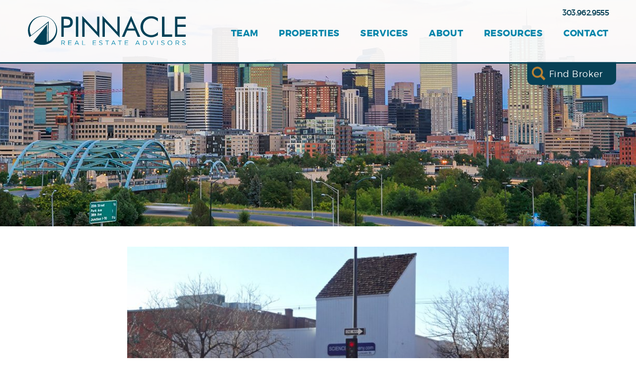

--- FILE ---
content_type: text/html; charset=UTF-8
request_url: https://pinnaclerea.com/deals/platform-t-bring-tea-bar-baker-west-washington-park/
body_size: 55557
content:
<!DOCTYPE html>
<html class="hero-type--image" lang="en-US" xmlns:og="http://opengraphprotocol.org/schema/" xmlns:fb="http://www.facebook.com/2008/fbml">

<head>
  <meta charset="UTF-8" />
  <title>Pinnacle Real Estate |   Platform T to Bring Tea Bar to Baker and West Washington Park</title>

  <meta name="viewport" content="width=device-width, initial-scale=1.0" />
  <link rel="profile" href="http://gmpg.org/xfn/11" />
  <link rel="pingback" href="https://pinnaclerea.com/xmlrpc.php" />

  <!--[if lt IE 9]>
        <script src="//html5shim.googlecode.com/svn/trunk/html5.js"></script>
    <![endif]-->

  <meta name='robots' content='max-image-preview:large' />
<link rel='dns-prefetch' href='//ajax.googleapis.com' />
<link rel="alternate" type="application/rss+xml" title="Pinnacle Real Estate &raquo; Feed" href="https://pinnaclerea.com/feed/" />
<link rel="alternate" type="application/rss+xml" title="Pinnacle Real Estate &raquo; Comments Feed" href="https://pinnaclerea.com/comments/feed/" />
<meta property="og:title" content="Platform T to Bring Tea Bar to Baker and West Washington Park"/>
<meta property="og:description" content="Jamie Mitchell of the Mitchell Retail group represented the landlord to reposition this free standing building located at 95 Lincoln in Denver. The building was occupied over 20 years by Sciencecompan..."/>
<meta property="og:type" content="article"/>
<meta property="og:url" content="https://pinnaclerea.com/deals/platform-t-bring-tea-bar-baker-west-washington-park/"/>
<meta property="og:site_name" content="Pinnacle Real Estate"/>
<meta property="og:image" content="https://pinnaclerea.com/wp-content/uploads/2016/05/95-Lincoln-New-Photo-540x447.jpg"/>
<meta property="og:image:width" content="640" />
<meta property="og:image:height" content="442" />		<!-- This site uses the Google Analytics by MonsterInsights plugin v9.11.1 - Using Analytics tracking - https://www.monsterinsights.com/ -->
							<script src="//www.googletagmanager.com/gtag/js?id=G-3C6RKWBHV1"  data-cfasync="false" data-wpfc-render="false" type="text/javascript" async></script>
			<script data-cfasync="false" data-wpfc-render="false" type="text/javascript">
				var mi_version = '9.11.1';
				var mi_track_user = true;
				var mi_no_track_reason = '';
								var MonsterInsightsDefaultLocations = {"page_location":"https:\/\/pinnaclerea.com\/deals\/platform-t-bring-tea-bar-baker-west-washington-park\/"};
								if ( typeof MonsterInsightsPrivacyGuardFilter === 'function' ) {
					var MonsterInsightsLocations = (typeof MonsterInsightsExcludeQuery === 'object') ? MonsterInsightsPrivacyGuardFilter( MonsterInsightsExcludeQuery ) : MonsterInsightsPrivacyGuardFilter( MonsterInsightsDefaultLocations );
				} else {
					var MonsterInsightsLocations = (typeof MonsterInsightsExcludeQuery === 'object') ? MonsterInsightsExcludeQuery : MonsterInsightsDefaultLocations;
				}

								var disableStrs = [
										'ga-disable-G-3C6RKWBHV1',
									];

				/* Function to detect opted out users */
				function __gtagTrackerIsOptedOut() {
					for (var index = 0; index < disableStrs.length; index++) {
						if (document.cookie.indexOf(disableStrs[index] + '=true') > -1) {
							return true;
						}
					}

					return false;
				}

				/* Disable tracking if the opt-out cookie exists. */
				if (__gtagTrackerIsOptedOut()) {
					for (var index = 0; index < disableStrs.length; index++) {
						window[disableStrs[index]] = true;
					}
				}

				/* Opt-out function */
				function __gtagTrackerOptout() {
					for (var index = 0; index < disableStrs.length; index++) {
						document.cookie = disableStrs[index] + '=true; expires=Thu, 31 Dec 2099 23:59:59 UTC; path=/';
						window[disableStrs[index]] = true;
					}
				}

				if ('undefined' === typeof gaOptout) {
					function gaOptout() {
						__gtagTrackerOptout();
					}
				}
								window.dataLayer = window.dataLayer || [];

				window.MonsterInsightsDualTracker = {
					helpers: {},
					trackers: {},
				};
				if (mi_track_user) {
					function __gtagDataLayer() {
						dataLayer.push(arguments);
					}

					function __gtagTracker(type, name, parameters) {
						if (!parameters) {
							parameters = {};
						}

						if (parameters.send_to) {
							__gtagDataLayer.apply(null, arguments);
							return;
						}

						if (type === 'event') {
														parameters.send_to = monsterinsights_frontend.v4_id;
							var hookName = name;
							if (typeof parameters['event_category'] !== 'undefined') {
								hookName = parameters['event_category'] + ':' + name;
							}

							if (typeof MonsterInsightsDualTracker.trackers[hookName] !== 'undefined') {
								MonsterInsightsDualTracker.trackers[hookName](parameters);
							} else {
								__gtagDataLayer('event', name, parameters);
							}
							
						} else {
							__gtagDataLayer.apply(null, arguments);
						}
					}

					__gtagTracker('js', new Date());
					__gtagTracker('set', {
						'developer_id.dZGIzZG': true,
											});
					if ( MonsterInsightsLocations.page_location ) {
						__gtagTracker('set', MonsterInsightsLocations);
					}
										__gtagTracker('config', 'G-3C6RKWBHV1', {"forceSSL":"true","link_attribution":"true"} );
										window.gtag = __gtagTracker;										(function () {
						/* https://developers.google.com/analytics/devguides/collection/analyticsjs/ */
						/* ga and __gaTracker compatibility shim. */
						var noopfn = function () {
							return null;
						};
						var newtracker = function () {
							return new Tracker();
						};
						var Tracker = function () {
							return null;
						};
						var p = Tracker.prototype;
						p.get = noopfn;
						p.set = noopfn;
						p.send = function () {
							var args = Array.prototype.slice.call(arguments);
							args.unshift('send');
							__gaTracker.apply(null, args);
						};
						var __gaTracker = function () {
							var len = arguments.length;
							if (len === 0) {
								return;
							}
							var f = arguments[len - 1];
							if (typeof f !== 'object' || f === null || typeof f.hitCallback !== 'function') {
								if ('send' === arguments[0]) {
									var hitConverted, hitObject = false, action;
									if ('event' === arguments[1]) {
										if ('undefined' !== typeof arguments[3]) {
											hitObject = {
												'eventAction': arguments[3],
												'eventCategory': arguments[2],
												'eventLabel': arguments[4],
												'value': arguments[5] ? arguments[5] : 1,
											}
										}
									}
									if ('pageview' === arguments[1]) {
										if ('undefined' !== typeof arguments[2]) {
											hitObject = {
												'eventAction': 'page_view',
												'page_path': arguments[2],
											}
										}
									}
									if (typeof arguments[2] === 'object') {
										hitObject = arguments[2];
									}
									if (typeof arguments[5] === 'object') {
										Object.assign(hitObject, arguments[5]);
									}
									if ('undefined' !== typeof arguments[1].hitType) {
										hitObject = arguments[1];
										if ('pageview' === hitObject.hitType) {
											hitObject.eventAction = 'page_view';
										}
									}
									if (hitObject) {
										action = 'timing' === arguments[1].hitType ? 'timing_complete' : hitObject.eventAction;
										hitConverted = mapArgs(hitObject);
										__gtagTracker('event', action, hitConverted);
									}
								}
								return;
							}

							function mapArgs(args) {
								var arg, hit = {};
								var gaMap = {
									'eventCategory': 'event_category',
									'eventAction': 'event_action',
									'eventLabel': 'event_label',
									'eventValue': 'event_value',
									'nonInteraction': 'non_interaction',
									'timingCategory': 'event_category',
									'timingVar': 'name',
									'timingValue': 'value',
									'timingLabel': 'event_label',
									'page': 'page_path',
									'location': 'page_location',
									'title': 'page_title',
									'referrer' : 'page_referrer',
								};
								for (arg in args) {
																		if (!(!args.hasOwnProperty(arg) || !gaMap.hasOwnProperty(arg))) {
										hit[gaMap[arg]] = args[arg];
									} else {
										hit[arg] = args[arg];
									}
								}
								return hit;
							}

							try {
								f.hitCallback();
							} catch (ex) {
							}
						};
						__gaTracker.create = newtracker;
						__gaTracker.getByName = newtracker;
						__gaTracker.getAll = function () {
							return [];
						};
						__gaTracker.remove = noopfn;
						__gaTracker.loaded = true;
						window['__gaTracker'] = __gaTracker;
					})();
									} else {
										console.log("");
					(function () {
						function __gtagTracker() {
							return null;
						}

						window['__gtagTracker'] = __gtagTracker;
						window['gtag'] = __gtagTracker;
					})();
									}
			</script>
							<!-- / Google Analytics by MonsterInsights -->
		<script type="text/javascript">
/* <![CDATA[ */
window._wpemojiSettings = {"baseUrl":"https:\/\/s.w.org\/images\/core\/emoji\/15.0.3\/72x72\/","ext":".png","svgUrl":"https:\/\/s.w.org\/images\/core\/emoji\/15.0.3\/svg\/","svgExt":".svg","source":{"concatemoji":"https:\/\/pinnaclerea.com\/wp-includes\/js\/wp-emoji-release.min.js?ver=a6c117d26098bba19da95ce8ddf0aa03"}};
/*! This file is auto-generated */
!function(i,n){var o,s,e;function c(e){try{var t={supportTests:e,timestamp:(new Date).valueOf()};sessionStorage.setItem(o,JSON.stringify(t))}catch(e){}}function p(e,t,n){e.clearRect(0,0,e.canvas.width,e.canvas.height),e.fillText(t,0,0);var t=new Uint32Array(e.getImageData(0,0,e.canvas.width,e.canvas.height).data),r=(e.clearRect(0,0,e.canvas.width,e.canvas.height),e.fillText(n,0,0),new Uint32Array(e.getImageData(0,0,e.canvas.width,e.canvas.height).data));return t.every(function(e,t){return e===r[t]})}function u(e,t,n){switch(t){case"flag":return n(e,"\ud83c\udff3\ufe0f\u200d\u26a7\ufe0f","\ud83c\udff3\ufe0f\u200b\u26a7\ufe0f")?!1:!n(e,"\ud83c\uddfa\ud83c\uddf3","\ud83c\uddfa\u200b\ud83c\uddf3")&&!n(e,"\ud83c\udff4\udb40\udc67\udb40\udc62\udb40\udc65\udb40\udc6e\udb40\udc67\udb40\udc7f","\ud83c\udff4\u200b\udb40\udc67\u200b\udb40\udc62\u200b\udb40\udc65\u200b\udb40\udc6e\u200b\udb40\udc67\u200b\udb40\udc7f");case"emoji":return!n(e,"\ud83d\udc26\u200d\u2b1b","\ud83d\udc26\u200b\u2b1b")}return!1}function f(e,t,n){var r="undefined"!=typeof WorkerGlobalScope&&self instanceof WorkerGlobalScope?new OffscreenCanvas(300,150):i.createElement("canvas"),a=r.getContext("2d",{willReadFrequently:!0}),o=(a.textBaseline="top",a.font="600 32px Arial",{});return e.forEach(function(e){o[e]=t(a,e,n)}),o}function t(e){var t=i.createElement("script");t.src=e,t.defer=!0,i.head.appendChild(t)}"undefined"!=typeof Promise&&(o="wpEmojiSettingsSupports",s=["flag","emoji"],n.supports={everything:!0,everythingExceptFlag:!0},e=new Promise(function(e){i.addEventListener("DOMContentLoaded",e,{once:!0})}),new Promise(function(t){var n=function(){try{var e=JSON.parse(sessionStorage.getItem(o));if("object"==typeof e&&"number"==typeof e.timestamp&&(new Date).valueOf()<e.timestamp+604800&&"object"==typeof e.supportTests)return e.supportTests}catch(e){}return null}();if(!n){if("undefined"!=typeof Worker&&"undefined"!=typeof OffscreenCanvas&&"undefined"!=typeof URL&&URL.createObjectURL&&"undefined"!=typeof Blob)try{var e="postMessage("+f.toString()+"("+[JSON.stringify(s),u.toString(),p.toString()].join(",")+"));",r=new Blob([e],{type:"text/javascript"}),a=new Worker(URL.createObjectURL(r),{name:"wpTestEmojiSupports"});return void(a.onmessage=function(e){c(n=e.data),a.terminate(),t(n)})}catch(e){}c(n=f(s,u,p))}t(n)}).then(function(e){for(var t in e)n.supports[t]=e[t],n.supports.everything=n.supports.everything&&n.supports[t],"flag"!==t&&(n.supports.everythingExceptFlag=n.supports.everythingExceptFlag&&n.supports[t]);n.supports.everythingExceptFlag=n.supports.everythingExceptFlag&&!n.supports.flag,n.DOMReady=!1,n.readyCallback=function(){n.DOMReady=!0}}).then(function(){return e}).then(function(){var e;n.supports.everything||(n.readyCallback(),(e=n.source||{}).concatemoji?t(e.concatemoji):e.wpemoji&&e.twemoji&&(t(e.twemoji),t(e.wpemoji)))}))}((window,document),window._wpemojiSettings);
/* ]]> */
</script>
<style id='wp-emoji-styles-inline-css' type='text/css'>

	img.wp-smiley, img.emoji {
		display: inline !important;
		border: none !important;
		box-shadow: none !important;
		height: 1em !important;
		width: 1em !important;
		margin: 0 0.07em !important;
		vertical-align: -0.1em !important;
		background: none !important;
		padding: 0 !important;
	}
</style>
<link rel='stylesheet' id='wp-block-library-css' href='https://pinnaclerea.com/wp-includes/css/dist/block-library/style.min.css?ver=a6c117d26098bba19da95ce8ddf0aa03' type='text/css' media='all' />
<style id='classic-theme-styles-inline-css' type='text/css'>
/*! This file is auto-generated */
.wp-block-button__link{color:#fff;background-color:#32373c;border-radius:9999px;box-shadow:none;text-decoration:none;padding:calc(.667em + 2px) calc(1.333em + 2px);font-size:1.125em}.wp-block-file__button{background:#32373c;color:#fff;text-decoration:none}
</style>
<style id='global-styles-inline-css' type='text/css'>
body{--wp--preset--color--black: #000000;--wp--preset--color--cyan-bluish-gray: #abb8c3;--wp--preset--color--white: #ffffff;--wp--preset--color--pale-pink: #f78da7;--wp--preset--color--vivid-red: #cf2e2e;--wp--preset--color--luminous-vivid-orange: #ff6900;--wp--preset--color--luminous-vivid-amber: #fcb900;--wp--preset--color--light-green-cyan: #7bdcb5;--wp--preset--color--vivid-green-cyan: #00d084;--wp--preset--color--pale-cyan-blue: #8ed1fc;--wp--preset--color--vivid-cyan-blue: #0693e3;--wp--preset--color--vivid-purple: #9b51e0;--wp--preset--gradient--vivid-cyan-blue-to-vivid-purple: linear-gradient(135deg,rgba(6,147,227,1) 0%,rgb(155,81,224) 100%);--wp--preset--gradient--light-green-cyan-to-vivid-green-cyan: linear-gradient(135deg,rgb(122,220,180) 0%,rgb(0,208,130) 100%);--wp--preset--gradient--luminous-vivid-amber-to-luminous-vivid-orange: linear-gradient(135deg,rgba(252,185,0,1) 0%,rgba(255,105,0,1) 100%);--wp--preset--gradient--luminous-vivid-orange-to-vivid-red: linear-gradient(135deg,rgba(255,105,0,1) 0%,rgb(207,46,46) 100%);--wp--preset--gradient--very-light-gray-to-cyan-bluish-gray: linear-gradient(135deg,rgb(238,238,238) 0%,rgb(169,184,195) 100%);--wp--preset--gradient--cool-to-warm-spectrum: linear-gradient(135deg,rgb(74,234,220) 0%,rgb(151,120,209) 20%,rgb(207,42,186) 40%,rgb(238,44,130) 60%,rgb(251,105,98) 80%,rgb(254,248,76) 100%);--wp--preset--gradient--blush-light-purple: linear-gradient(135deg,rgb(255,206,236) 0%,rgb(152,150,240) 100%);--wp--preset--gradient--blush-bordeaux: linear-gradient(135deg,rgb(254,205,165) 0%,rgb(254,45,45) 50%,rgb(107,0,62) 100%);--wp--preset--gradient--luminous-dusk: linear-gradient(135deg,rgb(255,203,112) 0%,rgb(199,81,192) 50%,rgb(65,88,208) 100%);--wp--preset--gradient--pale-ocean: linear-gradient(135deg,rgb(255,245,203) 0%,rgb(182,227,212) 50%,rgb(51,167,181) 100%);--wp--preset--gradient--electric-grass: linear-gradient(135deg,rgb(202,248,128) 0%,rgb(113,206,126) 100%);--wp--preset--gradient--midnight: linear-gradient(135deg,rgb(2,3,129) 0%,rgb(40,116,252) 100%);--wp--preset--font-size--small: 13px;--wp--preset--font-size--medium: 20px;--wp--preset--font-size--large: 36px;--wp--preset--font-size--x-large: 42px;--wp--preset--spacing--20: 0.44rem;--wp--preset--spacing--30: 0.67rem;--wp--preset--spacing--40: 1rem;--wp--preset--spacing--50: 1.5rem;--wp--preset--spacing--60: 2.25rem;--wp--preset--spacing--70: 3.38rem;--wp--preset--spacing--80: 5.06rem;--wp--preset--shadow--natural: 6px 6px 9px rgba(0, 0, 0, 0.2);--wp--preset--shadow--deep: 12px 12px 50px rgba(0, 0, 0, 0.4);--wp--preset--shadow--sharp: 6px 6px 0px rgba(0, 0, 0, 0.2);--wp--preset--shadow--outlined: 6px 6px 0px -3px rgba(255, 255, 255, 1), 6px 6px rgba(0, 0, 0, 1);--wp--preset--shadow--crisp: 6px 6px 0px rgba(0, 0, 0, 1);}:where(.is-layout-flex){gap: 0.5em;}:where(.is-layout-grid){gap: 0.5em;}body .is-layout-flex{display: flex;}body .is-layout-flex{flex-wrap: wrap;align-items: center;}body .is-layout-flex > *{margin: 0;}body .is-layout-grid{display: grid;}body .is-layout-grid > *{margin: 0;}:where(.wp-block-columns.is-layout-flex){gap: 2em;}:where(.wp-block-columns.is-layout-grid){gap: 2em;}:where(.wp-block-post-template.is-layout-flex){gap: 1.25em;}:where(.wp-block-post-template.is-layout-grid){gap: 1.25em;}.has-black-color{color: var(--wp--preset--color--black) !important;}.has-cyan-bluish-gray-color{color: var(--wp--preset--color--cyan-bluish-gray) !important;}.has-white-color{color: var(--wp--preset--color--white) !important;}.has-pale-pink-color{color: var(--wp--preset--color--pale-pink) !important;}.has-vivid-red-color{color: var(--wp--preset--color--vivid-red) !important;}.has-luminous-vivid-orange-color{color: var(--wp--preset--color--luminous-vivid-orange) !important;}.has-luminous-vivid-amber-color{color: var(--wp--preset--color--luminous-vivid-amber) !important;}.has-light-green-cyan-color{color: var(--wp--preset--color--light-green-cyan) !important;}.has-vivid-green-cyan-color{color: var(--wp--preset--color--vivid-green-cyan) !important;}.has-pale-cyan-blue-color{color: var(--wp--preset--color--pale-cyan-blue) !important;}.has-vivid-cyan-blue-color{color: var(--wp--preset--color--vivid-cyan-blue) !important;}.has-vivid-purple-color{color: var(--wp--preset--color--vivid-purple) !important;}.has-black-background-color{background-color: var(--wp--preset--color--black) !important;}.has-cyan-bluish-gray-background-color{background-color: var(--wp--preset--color--cyan-bluish-gray) !important;}.has-white-background-color{background-color: var(--wp--preset--color--white) !important;}.has-pale-pink-background-color{background-color: var(--wp--preset--color--pale-pink) !important;}.has-vivid-red-background-color{background-color: var(--wp--preset--color--vivid-red) !important;}.has-luminous-vivid-orange-background-color{background-color: var(--wp--preset--color--luminous-vivid-orange) !important;}.has-luminous-vivid-amber-background-color{background-color: var(--wp--preset--color--luminous-vivid-amber) !important;}.has-light-green-cyan-background-color{background-color: var(--wp--preset--color--light-green-cyan) !important;}.has-vivid-green-cyan-background-color{background-color: var(--wp--preset--color--vivid-green-cyan) !important;}.has-pale-cyan-blue-background-color{background-color: var(--wp--preset--color--pale-cyan-blue) !important;}.has-vivid-cyan-blue-background-color{background-color: var(--wp--preset--color--vivid-cyan-blue) !important;}.has-vivid-purple-background-color{background-color: var(--wp--preset--color--vivid-purple) !important;}.has-black-border-color{border-color: var(--wp--preset--color--black) !important;}.has-cyan-bluish-gray-border-color{border-color: var(--wp--preset--color--cyan-bluish-gray) !important;}.has-white-border-color{border-color: var(--wp--preset--color--white) !important;}.has-pale-pink-border-color{border-color: var(--wp--preset--color--pale-pink) !important;}.has-vivid-red-border-color{border-color: var(--wp--preset--color--vivid-red) !important;}.has-luminous-vivid-orange-border-color{border-color: var(--wp--preset--color--luminous-vivid-orange) !important;}.has-luminous-vivid-amber-border-color{border-color: var(--wp--preset--color--luminous-vivid-amber) !important;}.has-light-green-cyan-border-color{border-color: var(--wp--preset--color--light-green-cyan) !important;}.has-vivid-green-cyan-border-color{border-color: var(--wp--preset--color--vivid-green-cyan) !important;}.has-pale-cyan-blue-border-color{border-color: var(--wp--preset--color--pale-cyan-blue) !important;}.has-vivid-cyan-blue-border-color{border-color: var(--wp--preset--color--vivid-cyan-blue) !important;}.has-vivid-purple-border-color{border-color: var(--wp--preset--color--vivid-purple) !important;}.has-vivid-cyan-blue-to-vivid-purple-gradient-background{background: var(--wp--preset--gradient--vivid-cyan-blue-to-vivid-purple) !important;}.has-light-green-cyan-to-vivid-green-cyan-gradient-background{background: var(--wp--preset--gradient--light-green-cyan-to-vivid-green-cyan) !important;}.has-luminous-vivid-amber-to-luminous-vivid-orange-gradient-background{background: var(--wp--preset--gradient--luminous-vivid-amber-to-luminous-vivid-orange) !important;}.has-luminous-vivid-orange-to-vivid-red-gradient-background{background: var(--wp--preset--gradient--luminous-vivid-orange-to-vivid-red) !important;}.has-very-light-gray-to-cyan-bluish-gray-gradient-background{background: var(--wp--preset--gradient--very-light-gray-to-cyan-bluish-gray) !important;}.has-cool-to-warm-spectrum-gradient-background{background: var(--wp--preset--gradient--cool-to-warm-spectrum) !important;}.has-blush-light-purple-gradient-background{background: var(--wp--preset--gradient--blush-light-purple) !important;}.has-blush-bordeaux-gradient-background{background: var(--wp--preset--gradient--blush-bordeaux) !important;}.has-luminous-dusk-gradient-background{background: var(--wp--preset--gradient--luminous-dusk) !important;}.has-pale-ocean-gradient-background{background: var(--wp--preset--gradient--pale-ocean) !important;}.has-electric-grass-gradient-background{background: var(--wp--preset--gradient--electric-grass) !important;}.has-midnight-gradient-background{background: var(--wp--preset--gradient--midnight) !important;}.has-small-font-size{font-size: var(--wp--preset--font-size--small) !important;}.has-medium-font-size{font-size: var(--wp--preset--font-size--medium) !important;}.has-large-font-size{font-size: var(--wp--preset--font-size--large) !important;}.has-x-large-font-size{font-size: var(--wp--preset--font-size--x-large) !important;}
.wp-block-navigation a:where(:not(.wp-element-button)){color: inherit;}
:where(.wp-block-post-template.is-layout-flex){gap: 1.25em;}:where(.wp-block-post-template.is-layout-grid){gap: 1.25em;}
:where(.wp-block-columns.is-layout-flex){gap: 2em;}:where(.wp-block-columns.is-layout-grid){gap: 2em;}
.wp-block-pullquote{font-size: 1.5em;line-height: 1.6;}
</style>
<link rel='stylesheet' id='style-css' href='https://pinnaclerea.com/wp-content/themes/pinnacle/public/styles/style.css?ver=a6c117d26098bba19da95ce8ddf0aa03' type='text/css' media='all' />
<script type="text/javascript" src="https://pinnaclerea.com/wp-content/plugins/google-analytics-for-wordpress/assets/js/frontend-gtag.min.js?ver=9.11.1" id="monsterinsights-frontend-script-js" async="async" data-wp-strategy="async"></script>
<script data-cfasync="false" data-wpfc-render="false" type="text/javascript" id='monsterinsights-frontend-script-js-extra'>/* <![CDATA[ */
var monsterinsights_frontend = {"js_events_tracking":"true","download_extensions":"doc,pdf,ppt,zip,xls,docx,pptx,xlsx","inbound_paths":"[{\"path\":\"\\\/go\\\/\",\"label\":\"affiliate\"},{\"path\":\"\\\/recommend\\\/\",\"label\":\"affiliate\"}]","home_url":"https:\/\/pinnaclerea.com","hash_tracking":"false","v4_id":"G-3C6RKWBHV1"};/* ]]> */
</script>
<link rel="https://api.w.org/" href="https://pinnaclerea.com/wp-json/" /><link rel="EditURI" type="application/rsd+xml" title="RSD" href="https://pinnaclerea.com/xmlrpc.php?rsd" />

<link rel="canonical" href="https://pinnaclerea.com/deals/platform-t-bring-tea-bar-baker-west-washington-park/" />
<link rel='shortlink' href='https://pinnaclerea.com/?p=1991' />
<link rel="alternate" type="application/json+oembed" href="https://pinnaclerea.com/wp-json/oembed/1.0/embed?url=https%3A%2F%2Fpinnaclerea.com%2Fdeals%2Fplatform-t-bring-tea-bar-baker-west-washington-park%2F" />
<link rel="alternate" type="text/xml+oembed" href="https://pinnaclerea.com/wp-json/oembed/1.0/embed?url=https%3A%2F%2Fpinnaclerea.com%2Fdeals%2Fplatform-t-bring-tea-bar-baker-west-washington-park%2F&#038;format=xml" />
<link rel="icon" href="https://pinnaclerea.com/wp-content/uploads/2016/04/cropped-favicon-32x32.png" sizes="32x32" />
<link rel="icon" href="https://pinnaclerea.com/wp-content/uploads/2016/04/cropped-favicon-192x192.png" sizes="192x192" />
<link rel="apple-touch-icon" href="https://pinnaclerea.com/wp-content/uploads/2016/04/cropped-favicon-180x180.png" />
<meta name="msapplication-TileImage" content="https://pinnaclerea.com/wp-content/uploads/2016/04/cropped-favicon-270x270.png" />
		<style type="text/css" id="wp-custom-css">
			
.page-properties .column__inner[class*=__inner]{
    width: 100%;
    max-width: 100%;
}

/* Team page - Leadership Section */
@media only screen and (min-width: 801px) {
.bio-arch__grid--exec .bio-arch__member 	{
    flex: 1;
	}
}

.individual-team-template-default #loopnet-widget[class*=__inner] {
    margin: 0 auto !important;
    max-width: 100% !important;
    width: 100% !important;
}

.page-properties .column__inner[class*=__inner] {
    max-width: 100%;
}

.page-for-sale .main-torso .column__inner[class*=__inner],
.page-for-lease .main-torso .column__inner[class*=__inner] {
    max-width: 100%;
}

/* Footer */
footer.main-foot {
	display: block !important;
}

@media only screen and (max-width: 337px) {
	.main-foot__social li {
		margin: 0 0.1em;
	}
}		</style>
		  </head>

<body class="deals-template-default single single-deals postid-1991 page-platform-t-bring-tea-bar-baker-west-washington-park">
    <div class="wrap-all-the-things">
    <header id="js-main-head" class="main-head">
      <section id="search" class="broker-search">
    <div class="broker-search__inner">
        <div class="broker-search__search">
            <form>
                <input class="typeahead test-test" type="text" placeholder="Search For A Broker..." />
                <a href="javascript:void(0);" class="broker-search__close">x</a>
            </form>
        </div>
        <div class="broker-search__content">
            <h1>Not good with names?</h1>
            <h3>Click here to view our full Broker Roster.</h3>
            <a class="broker-search__btn btn btn--inverted" href="https://www.pinnaclerea.com/team/">View Our Team</a>
        </div>
    </div>
</section>
      <div id="js-head-menu" class="nav-head">
    <div class="nav-head__wrap">
        <div class="nav-head__inner">
            <!-- if you're gonna be non-semantic, be non-semantic -->
            <div id="js-trigger" class="nav-head__trigger">
                <span></span><span></span><span></span>
            </div>
            <nav class="nav-head__main"><ul id="menu-main" class="menu"><li id="menu-item-157" class="nav-head__search menu-item menu-item-type-custom menu-item-object-custom menu-item-157"><a href="#search">Find Broker</a></li>
<li id="menu-item-50" class="menu-item menu-item-type-post_type menu-item-object-page menu-item-50"><a href="https://pinnaclerea.com/team/">Team</a></li>
<li id="menu-item-7486" class="menu-item menu-item-type-post_type menu-item-object-page menu-item-7486"><a href="https://pinnaclerea.com/properties/">Properties</a></li>
<li id="menu-item-47" class="menu-item menu-item-type-post_type menu-item-object-page menu-item-has-children menu-item-47"><a href="https://pinnaclerea.com/services/">Services</a>
<ul class="sub-menu">
	<li id="menu-item-48" class="menu-item menu-item-type-post_type menu-item-object-page menu-item-48"><a href="https://pinnaclerea.com/services/office-brokerage/">Office Brokerage</a></li>
	<li id="menu-item-1292" class="menu-item menu-item-type-post_type menu-item-object-page menu-item-1292"><a href="https://pinnaclerea.com/services/industrial-brokerage/">Industrial Brokerage</a></li>
	<li id="menu-item-1294" class="menu-item menu-item-type-post_type menu-item-object-page menu-item-1294"><a href="https://pinnaclerea.com/services/retail-brokerage/">Retail Brokerage</a></li>
	<li id="menu-item-1305" class="menu-item menu-item-type-post_type menu-item-object-page menu-item-1305"><a href="https://pinnaclerea.com/services/multifamily-brokerage/">Multifamily Brokerage</a></li>
	<li id="menu-item-2887" class="menu-item menu-item-type-post_type menu-item-object-page menu-item-2887"><a href="https://pinnaclerea.com/services/nnn-brokerage/">NNN Brokerage</a></li>
	<li id="menu-item-1304" class="menu-item menu-item-type-post_type menu-item-object-page menu-item-1304"><a href="https://pinnaclerea.com/services/land-infill-brokerage/">Land Infill Brokerage</a></li>
	<li id="menu-item-8315" class="menu-item menu-item-type-post_type menu-item-object-page menu-item-8315"><a href="https://pinnaclerea.com/services/business-brokerage/">Business Brokerage</a></li>
	<li id="menu-item-1303" class="menu-item menu-item-type-post_type menu-item-object-page menu-item-1303"><a href="https://pinnaclerea.com/services/property-management/">Property Management</a></li>
	<li id="menu-item-3762" class="menu-item menu-item-type-post_type menu-item-object-page menu-item-3762"><a href="https://pinnaclerea.com/services/appraisal/">Appraisal</a></li>
</ul>
</li>
<li id="menu-item-46" class="menu-item menu-item-type-post_type menu-item-object-page menu-item-has-children menu-item-46"><a href="https://pinnaclerea.com/about/">About</a>
<ul class="sub-menu">
	<li id="menu-item-5452" class="menu-item menu-item-type-post_type menu-item-object-page menu-item-5452"><a href="https://pinnaclerea.com/about/community/">Community</a></li>
	<li id="menu-item-45" class="menu-item menu-item-type-post_type menu-item-object-page menu-item-45"><a href="https://pinnaclerea.com/contact/careers/">Careers</a></li>
</ul>
</li>
<li id="menu-item-635" class="menu-item menu-item-type-post_type menu-item-object-page menu-item-has-children menu-item-635"><a href="https://pinnaclerea.com/resources/">Resources</a>
<ul class="sub-menu">
	<li id="menu-item-914" class="menu-item menu-item-type-custom menu-item-object-custom menu-item-914"><a href="//www.pinnaclerea.com/deals/">Deals</a></li>
	<li id="menu-item-918" class="menu-item menu-item-type-custom menu-item-object-custom menu-item-918"><a href="//www.pinnaclerea.com/category/news/">News</a></li>
	<li id="menu-item-638" class="menu-item menu-item-type-post_type menu-item-object-page menu-item-638"><a href="https://pinnaclerea.com/resources/reports/">Reports</a></li>
</ul>
</li>
<li id="menu-item-44" class="menu-item menu-item-type-post_type menu-item-object-page menu-item-44"><a href="https://pinnaclerea.com/contact/">Contact</a></li>
</ul></nav>            <a href="tel:303.962.9555" class="nav-head__phone">
                303.962.9555            </a>
            <a href="https://pinnaclerea.com" class="nav-head__logo">
                <img src="https://pinnaclerea.com/wp-content/themes/pinnacle/public/images/global/logo.svg" alt="Pinnacle Real Estate Logo">
            </a>
        </div>
    </div>
</div>
      <div class="hero hero--image">
    <style>
@media (min-width: 801px) {.hero{
	background-image:url("https://pinnaclerea.com/wp-content/uploads/2016/04/Deals_hero.jpg");
}}
@media (max-width: 800px) {.hero{
	background-image:url("https://pinnaclerea.com/wp-content/uploads/2016/04/Deals_hero-730x320.jpg");
}}
@media (max-width: 500px) {.hero{
	background-image:url("https://pinnaclerea.com/wp-content/uploads/2016/04/Deals_hero-540x255.jpg");
}}</style>    <!-- faking an img tag for better flexibility (i.e. "cover") -->
</div>
    </header>

    <section class="main-torso deals-single">
        <div class="deals-single__inner">
            <article class="deals-single__content">
                                <div class="post__image post__image--1">
                    <style>
@media (min-width: 800px) {.post__image--1{
	background-image:url("https://pinnaclerea.com/wp-content/uploads/2016/05/95-Lincoln-New-Photo-730x605.jpg");
}}
@media (max-width: 799px) {.post__image--1{
	background-image:url("https://pinnaclerea.com/wp-content/uploads/2016/05/95-Lincoln-New-Photo-540x447.jpg");
}}</style>                </div>

                <h1>Platform T to Bring Tea Bar to Baker and West Washington Park</h1>

                <div class="post__posted">
                    <span class="post__date">Posted on September 29, 2015</span>
                                    </div> <!-- // post__posted -->
                <div class="post__text">
                    <p>Jamie Mitchell of the Mitchell Retail group represented the landlord to reposition this free standing building located at 95 Lincoln in Denver. The building was occupied over 20 years by Sciencecompany.com who has relocated to a larger property in Lakewood. The building will undergo substantial renovations and become the new home for a second location for Denver based Platform T <a href="http://www.platformt.com/">http://www.platformt.com</a></p>
<p>By: Mark Antonation, Westwood</p>
<p>Residents of Baker and West Washington Park no longer have an easy place to visit for all their refractometer and microscope needs, not since <a href="http://www.sciencecompany.com/" target="_blank">the Science Company</a> moved to West Hampden Avenue, but at least the building at the corner of First Avenue and Lincoln Street  will soon be put to use again — and not just as a graffiti magnet. A liquor-license hearing notice recently went up announcing the intent of <a href="http://www.westword.com/location/platform-t-6936038">Platform T</a> to open in the space.</p>
<p>There&#8217;s another Platform T, a tea bar with a small breakfast and lunch menu, opening in Glendale&#8217;s City Set development; the Lincoln Street location appears to be under the same ownership group. We&#8217;ll keep you posted as more details become available. In the meantime here&#8217;s a link to the<a href="http://www.platformt.com/index.html"> Platform T</a> website.</p>
                </div> <!-- // post__text -->
                <div class="deals-single__social">
                    <h6>Share On:</h6>
                    <div class="social__buttons">
    <ul>
        <li class="facebook__wrap">
            <a href="https://www.facebook.com/sharer/sharer.php?u=https://pinnaclerea.com/deals/platform-t-bring-tea-bar-baker-west-washington-park/" target="_blank">
                <svg class="facebook">
                    <use xmlns:xlink="http://www.w3.org/1999/xlink" xlink:href="https://pinnaclerea.com/wp-content/themes/pinnacle/public/images/general.sprite.svg#facebook"></use>
                </svg>
                <span class="text">facebook</span>
            </a>
        </li>
        <li class="linkedin__wrap">
            <a href="http://www.linkedin.com/shareArticle?mini=true&amp;url=https://pinnaclerea.com/deals/platform-t-bring-tea-bar-baker-west-washington-park/&amp;title=Platform T to Bring Tea Bar to Baker and West Washington Park&amp;summary=Jamie Mitchell of the Mitchell Retail group represented the landlord to reposition this free standing building located at 95 Lincoln in Denver. The building was occupied over 20 years by Sciencecompany.com who has relocated to a larger property in Lakewood. The building will undergo substantial renovations and become the new home for a second location [&hellip;]" target="_blank">
                <svg class="linkedin">
                    <use xmlns:xlink="http://www.w3.org/1999/xlink" xlink:href="https://pinnaclerea.com/wp-content/themes/pinnacle/public/images/general.sprite.svg#linkedin"></use>
                </svg>
                <span class="text">linkedin</span>
            </a>
        </li>
        <li class="twitter__wrap">
            <a href="http://twitter.com/home?status=Platform T to Bring Tea Bar to Baker and West Washington Park https://pinnaclerea.com/deals/platform-t-bring-tea-bar-baker-west-washington-park/ via @PinnacleREA" target="_blank">
                <svg class="twitter">
                    <use xmlns:xlink="http://www.w3.org/1999/xlink" xlink:href="https://pinnaclerea.com/wp-content/themes/pinnacle/public/images/general.sprite.svg#twitter"></use>
                </svg>
                <span class="text">twitter</span>
            </a>
        </li>
       <li class="reddit__wrap">
            <a href="http://www.reddit.com/submit?url=https://pinnaclerea.com/deals/platform-t-bring-tea-bar-baker-west-washington-park/" target="_blank">
                <svg class="reddit">
                    <use xmlns:xlink="http://www.w3.org/1999/xlink" xlink:href="https://pinnaclerea.com/wp-content/themes/pinnacle/public/images/general.sprite.svg#reddit"></use>
                </svg>
                <span class="text">reddit</span>
            </a>
        </li>
        <li class="googleplus__wrap">
            <a href="https://plus.google.com/share?url=Platform T to Bring Tea Bar to Baker and West Washington Parkhttps://pinnaclerea.com/deals/platform-t-bring-tea-bar-baker-west-washington-park/" target="_blank">
                <svg class="google-plus">
                    <use xmlns:xlink="http://www.w3.org/1999/xlink" xlink:href="https://pinnaclerea.com/wp-content/themes/pinnacle/public/images/general.sprite.svg#google-plus"></use>
                </svg>
                <span class="text">google+</span>
            </a>
        </li>
        <li class="pinterest__wrap">
            <a href="http://pinterest.com/pin/create/button/?url=https://pinnaclerea.com/deals/platform-t-bring-tea-bar-baker-west-washington-park/&amp;media=https://pinnaclerea.com/wp-content/uploads/2016/05/95-Lincoln-New-Photo.jpg&amp;description=Jamie Mitchell of the Mitchell Retail group represented the landlord to reposition this free standing building located at 95 Lincoln in Denver. The building was occupied over 20 years by Sciencecompany.com who has relocated to a larger property in Lakewood. The building will undergo substantial renovations and become the new home for a second location [&hellip;]" target="_blank">
                <svg class="pinterest">
                    <use xmlns:xlink="http://www.w3.org/1999/xlink" xlink:href="https://pinnaclerea.com/wp-content/themes/pinnacle/public/images/general.sprite.svg#pinterest"></use>
                </svg>
                <span class="text">pinterest</span>
            </a>
        </li>
    </ul>
</div>
                </div> <!-- //social__share -->
            </article> <!-- //single-torso__content -->
        </div> <!-- //single-torso__inner -->
    </section><!-- // single-torso -->


    <footer class="main-foot">
        <div class="main-foot__inner">
            <a class="main-foot__logo" href="https://pinnaclerea.com">
                <img src="https://pinnaclerea.com/wp-content/themes/pinnacle/public/images/global/logo.svg" alt="Pinnacle Real Estate Logo">
            </a>
            <div class="main-foot__nav">
                <nav class="foot-nav"><ul id="menu-foot" class="menu"><li id="menu-item-61" class="menu-item menu-item-type-post_type menu-item-object-page menu-item-61"><a href="https://pinnaclerea.com/team/">Team</a></li>
<li id="menu-item-7490" class="menu-item menu-item-type-post_type menu-item-object-page menu-item-7490"><a href="https://pinnaclerea.com/properties/">Properties</a></li>
<li id="menu-item-59" class="menu-item menu-item-type-post_type menu-item-object-page menu-item-59"><a href="https://pinnaclerea.com/services/">Services</a></li>
<li id="menu-item-58" class="menu-item menu-item-type-post_type menu-item-object-page menu-item-58"><a href="https://pinnaclerea.com/about/">About</a></li>
<li id="menu-item-1507" class="menu-item menu-item-type-post_type menu-item-object-page menu-item-1507"><a href="https://pinnaclerea.com/resources/">Resources</a></li>
<li id="menu-item-57" class="menu-item menu-item-type-post_type menu-item-object-page menu-item-57"><a href="https://pinnaclerea.com/contact/">Contact</a></li>
</ul></nav>            </div>
            <div class="main-foot__social">
                <ul>
                    <li><a href="https://www.facebook.com/PinnacleREA/" target="_blank">
                        <svg>
                          <use xlink:href="https://pinnaclerea.com/wp-content/themes/pinnacle/public/images/general.sprite.svg#facebook"></use>
                        </svg>
                    </a></li>
                    <li><a href="https://twitter.com/PinnacleREA" target="_blank">
                        <svg>
                          <use xlink:href="https://pinnaclerea.com/wp-content/themes/pinnacle/public/images/general.sprite.svg#twitter"></use>
                        </svg>
                    </a></li>
                    <li><a href="https://www.youtube.com/user/pinnacledenver" target="_blank">
                        <svg>
                          <use xlink:href="https://pinnaclerea.com/wp-content/themes/pinnacle/public/images/general.sprite.svg#youtube"></use>
                        </svg>
                    </a></li>
                    <li><a href="https://www.linkedin.com/company/pinnacle-real-estate" target="_blank">
                        <svg>
                          <use xlink:href="https://pinnaclerea.com/wp-content/themes/pinnacle/public/images/general.sprite.svg#linkedin"></use>
                        </svg>
                    </a></li>
                    <li><a href="https://pinnaclerea.com/category/news/">
                        <svg>
                          <use xlink:href="https://pinnaclerea.com/wp-content/themes/pinnacle/public/images/general.sprite.svg#blog"></use>
                        </svg>
                    </a></li>
                </ul>
            </div>
            <div class="main-foot__copy">
                <ul>
                    <li>Pinnacle Real Estate &copy; 2026</li>
                    <li><a href="https://pinnaclerea.com/privacy-policy">Privacy Policy</a></li>
                    <li><a href="https://www.zenman.com" rel="nofollow" target="_blank">Web Design</a> by Zenman</li>
                </ul>
            </div>
        </div>
    </footer><!-- // main-foot -->
<!-- sticky footer will fail if anything goes between the closing footer and .wrap -->
</div><!-- // wrap-all-the-things -->

<script type="text/javascript" src="//ajax.googleapis.com/ajax/libs/jquery/1.10.1/jquery.min.js?ver=1.10.1" id="jquery-js"></script>
<script type="text/javascript" id="scripts-js-extra">
/* <![CDATA[ */
var brokerSearch = {"brokerData":[{"name":"Harrison Buchanan","url":"https:\/\/pinnaclerea.com\/team\/bio\/harrison-buchanan\/","imageSrc":"https:\/\/pinnaclerea.com\/wp-content\/uploads\/2025\/11\/Harrison-Buchanan-255x255-1.jpg"},{"name":"Van Myers","url":"https:\/\/pinnaclerea.com\/team\/bio\/van-myers\/","imageSrc":"https:\/\/pinnaclerea.com\/wp-content\/uploads\/2025\/10\/Van-Myers-255x255-1.jpg"},{"name":"Alley Brabbit","url":"https:\/\/pinnaclerea.com\/team\/bio\/alley-brabbit\/","imageSrc":"https:\/\/pinnaclerea.com\/wp-content\/uploads\/2025\/10\/Alley-Brabbit-255x255-1.jpg"},{"name":"Cole Vercauteren","url":"https:\/\/pinnaclerea.com\/team\/bio\/cole-vercauteren\/","imageSrc":"https:\/\/pinnaclerea.com\/wp-content\/uploads\/2025\/09\/Cole_Vercauteren-255x255-1.jpg"},{"name":"Geran Benson","url":"https:\/\/pinnaclerea.com\/team\/bio\/8507\/","imageSrc":"https:\/\/pinnaclerea.com\/wp-content\/uploads\/2025\/09\/Geran_Benson-255x255-1.jpg"},{"name":"David Lienhoop","url":"https:\/\/pinnaclerea.com\/team\/bio\/david-lienhoop\/","imageSrc":"https:\/\/pinnaclerea.com\/wp-content\/uploads\/2025\/09\/David-Lienhoop-255x255-1.jpg"},{"name":"Spencer Pierpont","url":"https:\/\/pinnaclerea.com\/team\/bio\/spencer-pierpont\/","imageSrc":"https:\/\/pinnaclerea.com\/wp-content\/uploads\/2025\/09\/Spencer-Pierpont-255x255-2.jpg"},{"name":"Ivelin Penchev","url":"https:\/\/pinnaclerea.com\/team\/bio\/8495\/","imageSrc":"https:\/\/pinnaclerea.com\/wp-content\/uploads\/2025\/09\/Ivelin-Penchev-255x255-1.jpg"},{"name":"Ellie Stanton","url":"https:\/\/pinnaclerea.com\/team\/bio\/ellie-stanton\/","imageSrc":"https:\/\/pinnaclerea.com\/wp-content\/uploads\/2025\/08\/ellie-stanton-255x255-1.jpg"},{"name":"Nick Giorgianni","url":"https:\/\/pinnaclerea.com\/team\/bio\/nick-giorgianni\/","imageSrc":"https:\/\/pinnaclerea.com\/wp-content\/uploads\/2025\/08\/nick-giorgianni-255x255-1.jpg"},{"name":"Zach Mechanik","url":"https:\/\/pinnaclerea.com\/team\/bio\/zach-mechanik\/","imageSrc":"https:\/\/pinnaclerea.com\/wp-content\/uploads\/2025\/08\/zach-mechanik-255x255-1.jpg"},{"name":"Will Sjogren","url":"https:\/\/pinnaclerea.com\/team\/bio\/will-sjogren\/","imageSrc":"https:\/\/pinnaclerea.com\/wp-content\/uploads\/2025\/08\/will-sjogren-255x255-1.jpg"},{"name":"Sam Knowlton","url":"https:\/\/pinnaclerea.com\/team\/bio\/sam-knowlton\/","imageSrc":"https:\/\/pinnaclerea.com\/wp-content\/uploads\/2025\/08\/sam-knowlton-255x255-1.jpg"},{"name":"Wade Fletcher","url":"https:\/\/pinnaclerea.com\/team\/bio\/wade-fletcher\/","imageSrc":"https:\/\/pinnaclerea.com\/wp-content\/uploads\/2025\/02\/Chris_Knowlton-scaled-e1738800644556-255x255.jpg"},{"name":"Karolina Limburski","url":"https:\/\/pinnaclerea.com\/team\/bio\/8077\/","imageSrc":"https:\/\/pinnaclerea.com\/wp-content\/uploads\/2024\/11\/karolina-limburski-255x255-v2.jpg"},{"name":"Kianna Starin","url":"https:\/\/pinnaclerea.com\/team\/bio\/kianna-starin\/","imageSrc":"https:\/\/pinnaclerea.com\/wp-content\/uploads\/2024\/10\/Kianna-Starin-25-255x255-1.jpg"},{"name":"Debbie Brinkman","url":"https:\/\/pinnaclerea.com\/team\/bio\/7993\/","imageSrc":"https:\/\/pinnaclerea.com\/wp-content\/uploads\/2024\/10\/Morgan_Wheeler_255px-255px-1.jpg"},{"name":"Joe Owston","url":"https:\/\/pinnaclerea.com\/team\/bio\/joe-owston\/","imageSrc":"https:\/\/pinnaclerea.com\/wp-content\/uploads\/2024\/09\/joe-owston-255x255-1.jpg"},{"name":"Glenn Bigsby IV, DO","url":"https:\/\/pinnaclerea.com\/team\/bio\/glenn-bigsby\/","imageSrc":"https:\/\/pinnaclerea.com\/wp-content\/uploads\/2024\/08\/glenn-bigsby-255x255-1.jpg"},{"name":"Annie Joseph","url":"https:\/\/pinnaclerea.com\/team\/bio\/annie-joseph\/","imageSrc":"https:\/\/pinnaclerea.com\/wp-content\/uploads\/2024\/04\/annie-joseph-255x255-1.jpg"},{"name":"David Barocas","url":"https:\/\/pinnaclerea.com\/team\/bio\/david-barocas\/","imageSrc":"https:\/\/pinnaclerea.com\/wp-content\/uploads\/2024\/02\/david_barocas-255x255-1.jpg"},{"name":"Craig  Myles","url":"https:\/\/pinnaclerea.com\/team\/bio\/craig-myles\/","imageSrc":"https:\/\/pinnaclerea.com\/wp-content\/uploads\/2024\/02\/craig-myles-255x255-1.jpg"},{"name":"Esther Kettering","url":"https:\/\/pinnaclerea.com\/team\/bio\/esther-kettering\/","imageSrc":"https:\/\/pinnaclerea.com\/wp-content\/uploads\/2024\/01\/Esther_Kettering_255px-255px.jpg"},{"name":"Jessica Graham","url":"https:\/\/pinnaclerea.com\/team\/bio\/jessica-graham\/","imageSrc":"https:\/\/pinnaclerea.com\/wp-content\/uploads\/2024\/01\/jessica-graham-255x255-1.jpg"},{"name":"RC Myles","url":"https:\/\/pinnaclerea.com\/team\/bio\/rc-myles\/","imageSrc":"https:\/\/pinnaclerea.com\/wp-content\/uploads\/2024\/01\/RC-Myles-255x255-1.jpg"},{"name":"Kyle Moyer","url":"https:\/\/pinnaclerea.com\/team\/bio\/kyle-moyer\/","imageSrc":"https:\/\/pinnaclerea.com\/wp-content\/uploads\/2024\/01\/kyle_moyer-255x255-2.jpg"},{"name":"Morgan Wheeler","url":"https:\/\/pinnaclerea.com\/team\/bio\/morgan-wheeler\/","imageSrc":"https:\/\/pinnaclerea.com\/wp-content\/uploads\/2023\/12\/Morgan_Wheeler_255px-255px.jpg"},{"name":"Jack  Eberwein","url":"https:\/\/pinnaclerea.com\/team\/bio\/jack-eberwein\/","imageSrc":"https:\/\/pinnaclerea.com\/wp-content\/uploads\/2023\/08\/Jack_Eberwein_255px-255px.jpg"},{"name":"Trent Rice","url":"https:\/\/pinnaclerea.com\/team\/bio\/trent-rice\/","imageSrc":"https:\/\/pinnaclerea.com\/wp-content\/uploads\/2023\/01\/Trent-Rice-255x255.jpg"},{"name":"Dave Tilton","url":"https:\/\/pinnaclerea.com\/team\/bio\/dave-tilton\/","imageSrc":"https:\/\/pinnaclerea.com\/wp-content\/uploads\/2022\/12\/dave-tilton-255x255-1.jpg"},{"name":"Adam Rakoczy","url":"https:\/\/pinnaclerea.com\/team\/bio\/adam-rakoczy\/","imageSrc":"https:\/\/pinnaclerea.com\/wp-content\/uploads\/2022\/07\/adam-rakoczy-255x255-1.jpg"},{"name":"Levi Saxen","url":"https:\/\/pinnaclerea.com\/team\/bio\/levi-saxen\/","imageSrc":"https:\/\/pinnaclerea.com\/wp-content\/uploads\/2022\/05\/Levi_Saxon_255px-255px.jpg"},{"name":"Peter Peluso","url":"https:\/\/pinnaclerea.com\/team\/bio\/peter-peluso\/","imageSrc":"https:\/\/pinnaclerea.com\/wp-content\/uploads\/2021\/10\/Peter_Peluso_255px-255px.jpg"},{"name":"Keith Lenz","url":"https:\/\/pinnaclerea.com\/team\/bio\/keith-lenz\/","imageSrc":"https:\/\/pinnaclerea.com\/wp-content\/uploads\/2021\/10\/Keith_Lenz_255px-255px.jpg"},{"name":"Mark Alley","url":"https:\/\/pinnaclerea.com\/team\/bio\/mark-alley\/","imageSrc":"https:\/\/pinnaclerea.com\/wp-content\/uploads\/2021\/05\/Mark_Alley_255x255.jpg"},{"name":"Quentin Shore","url":"https:\/\/pinnaclerea.com\/team\/bio\/quentin-shore\/","imageSrc":"https:\/\/pinnaclerea.com\/wp-content\/uploads\/2021\/02\/quentin-shore-255x255-1.jpg"},{"name":"Jake Waxter","url":"https:\/\/pinnaclerea.com\/team\/bio\/jake-waxter\/","imageSrc":"https:\/\/pinnaclerea.com\/wp-content\/uploads\/2020\/10\/255x255.jpg"},{"name":"Mark Knowlton","url":"https:\/\/pinnaclerea.com\/team\/bio\/mark-knowlton\/","imageSrc":"https:\/\/pinnaclerea.com\/wp-content\/uploads\/2020\/10\/Mark_Knowlton_255x255.jpg"},{"name":"Kenny Clarke","url":"https:\/\/pinnaclerea.com\/team\/bio\/kenny-clarke\/","imageSrc":"https:\/\/pinnaclerea.com\/wp-content\/uploads\/2020\/08\/kenny-clarke-255x255_v2-Recovered.jpg"},{"name":"Derek Greer","url":"https:\/\/pinnaclerea.com\/team\/bio\/derek-greer\/","imageSrc":"https:\/\/pinnaclerea.com\/wp-content\/uploads\/2020\/02\/derek-greer-255x255-1.jpg"},{"name":"Emily Anderson","url":"https:\/\/pinnaclerea.com\/team\/bio\/emily-anderson\/","imageSrc":"https:\/\/pinnaclerea.com\/wp-content\/uploads\/2019\/10\/emily-cedars-255x255-1.jpg"},{"name":"Paul Nora","url":"https:\/\/pinnaclerea.com\/team\/bio\/paul-nora\/","imageSrc":"https:\/\/pinnaclerea.com\/wp-content\/uploads\/2018\/10\/paul-nora-255x255-1.jpg"},{"name":"Elizabeth Morgan","url":"https:\/\/pinnaclerea.com\/team\/bio\/elizabeth-morgan\/","imageSrc":"https:\/\/pinnaclerea.com\/wp-content\/uploads\/2018\/01\/elizabeth-morgan-new-255x255-1.jpg"},{"name":"Luke Salazar","url":"https:\/\/pinnaclerea.com\/team\/bio\/luke-salazar\/","imageSrc":"https:\/\/pinnaclerea.com\/wp-content\/uploads\/2018\/01\/chase-grimes-255x255-1.jpg"},{"name":"Darrin Revious","url":"https:\/\/pinnaclerea.com\/team\/bio\/darrin-revious\/","imageSrc":"https:\/\/pinnaclerea.com\/wp-content\/uploads\/2018\/01\/darrin-revious-255x255.jpg"},{"name":"Carlos Valencia","url":"https:\/\/pinnaclerea.com\/team\/bio\/carlos-valencia\/","imageSrc":"https:\/\/pinnaclerea.com\/wp-content\/uploads\/2017\/10\/carlos_valencia-255x255.jpg"},{"name":"Tom Mathews","url":"https:\/\/pinnaclerea.com\/team\/bio\/tom-mathews\/","imageSrc":"https:\/\/pinnaclerea.com\/wp-content\/uploads\/2016\/12\/thomas_mathews-255x255.jpg"},{"name":"Dallas Sandberg","url":"https:\/\/pinnaclerea.com\/team\/bio\/dallas-sandberg\/","imageSrc":"https:\/\/pinnaclerea.com\/wp-content\/uploads\/2016\/08\/dallas-sandberg-255x255-1.jpg"},{"name":"Barton Thompson","url":"https:\/\/pinnaclerea.com\/team\/bio\/barton-thompson\/","imageSrc":"https:\/\/pinnaclerea.com\/wp-content\/uploads\/2016\/05\/barton_thompson22-255x255-1.jpg"},{"name":"Cody Stambaugh","url":"https:\/\/pinnaclerea.com\/team\/bio\/cody-stambaugh\/","imageSrc":"https:\/\/pinnaclerea.com\/wp-content\/uploads\/2016\/04\/cody-stambaugh.jpg"},{"name":"Greg Titus","url":"https:\/\/pinnaclerea.com\/team\/bio\/greg-titus\/","imageSrc":"https:\/\/pinnaclerea.com\/wp-content\/uploads\/2016\/04\/greg-titus.jpg"},{"name":"Eric Shaw","url":"https:\/\/pinnaclerea.com\/team\/bio\/eric-shaw\/","imageSrc":"https:\/\/pinnaclerea.com\/wp-content\/uploads\/2016\/04\/eric-shaw.jpg"},{"name":"Corey Sandberg","url":"https:\/\/pinnaclerea.com\/team\/bio\/corey-sandberg\/","imageSrc":"https:\/\/pinnaclerea.com\/wp-content\/uploads\/2016\/04\/corey-sandberg.jpg"},{"name":"Matt Ritter","url":"https:\/\/pinnaclerea.com\/team\/bio\/matt-ritter\/","imageSrc":"https:\/\/pinnaclerea.com\/wp-content\/uploads\/2016\/04\/matt-ritter-255x255_v2.jpg"},{"name":"Lindsey Santaularia","url":"https:\/\/pinnaclerea.com\/team\/bio\/lindsey-santaularia\/","imageSrc":"https:\/\/pinnaclerea.com\/wp-content\/uploads\/2016\/04\/lindsey-santaularia.jpg"},{"name":"Nick Schill","url":"https:\/\/pinnaclerea.com\/team\/bio\/nick-schill\/","imageSrc":"https:\/\/pinnaclerea.com\/wp-content\/uploads\/2016\/04\/nick-schill.jpg"},{"name":"Paul Schneider","url":"https:\/\/pinnaclerea.com\/team\/bio\/paul-schneider\/","imageSrc":"https:\/\/pinnaclerea.com\/wp-content\/uploads\/2016\/04\/paul-schneider-255x255-1.jpg"},{"name":"Andy Monette","url":"https:\/\/pinnaclerea.com\/team\/bio\/andy-monette\/","imageSrc":"https:\/\/pinnaclerea.com\/wp-content\/uploads\/2016\/04\/andrew-monette.jpg"},{"name":"Peter Sengelmann","url":"https:\/\/pinnaclerea.com\/team\/bio\/peter-sengelmann\/","imageSrc":"https:\/\/pinnaclerea.com\/wp-content\/uploads\/2016\/04\/peter-sengelmann-255x255-1.jpg"},{"name":"Jim Knowlton","url":"https:\/\/pinnaclerea.com\/team\/bio\/jim-knowlton\/","imageSrc":"https:\/\/pinnaclerea.com\/wp-content\/uploads\/2016\/04\/jim-knowlton-255x255-1.jpg"},{"name":"Robert Lawson","url":"https:\/\/pinnaclerea.com\/team\/bio\/robert-lawson\/","imageSrc":"https:\/\/pinnaclerea.com\/wp-content\/uploads\/2016\/04\/robert-lawson-255x255-2.jpg"},{"name":"Justin Krieger","url":"https:\/\/pinnaclerea.com\/team\/bio\/justin-krieger\/","imageSrc":"https:\/\/pinnaclerea.com\/wp-content\/uploads\/2016\/04\/justin-krieger.jpg"},{"name":"Michael Krebsbach","url":"https:\/\/pinnaclerea.com\/team\/bio\/michael-krebsbach\/","imageSrc":"https:\/\/pinnaclerea.com\/wp-content\/uploads\/2016\/04\/michael-krebsbach-255x255-1.jpg"},{"name":"Connor Knutson","url":"https:\/\/pinnaclerea.com\/team\/bio\/connor-knutson\/","imageSrc":"https:\/\/pinnaclerea.com\/wp-content\/uploads\/2016\/04\/connor-knutson-255x255-1.jpg"},{"name":"Chris Knowlton","url":"https:\/\/pinnaclerea.com\/team\/bio\/chris-knowlton\/","imageSrc":"https:\/\/pinnaclerea.com\/wp-content\/uploads\/2016\/04\/chris-knowlton-255x255-3.jpg"},{"name":"Jennifer King","url":"https:\/\/pinnaclerea.com\/team\/bio\/jennifer-king\/","imageSrc":"https:\/\/pinnaclerea.com\/wp-content\/uploads\/2016\/04\/jennifer-king-255x255-2.jpg"},{"name":"Chase Grimes","url":"https:\/\/pinnaclerea.com\/team\/bio\/chase-grimes\/","imageSrc":"https:\/\/pinnaclerea.com\/wp-content\/uploads\/2016\/04\/chase-grimes-255x255-1.jpg"},{"name":"Thomas Graeve","url":"https:\/\/pinnaclerea.com\/team\/bio\/thomas-graeve\/","imageSrc":"https:\/\/pinnaclerea.com\/wp-content\/uploads\/2016\/04\/thomas-graeve-255x255-1.jpg"},{"name":"Josh Newell","url":"https:\/\/pinnaclerea.com\/team\/bio\/josh-newell\/","imageSrc":"https:\/\/pinnaclerea.com\/wp-content\/uploads\/2016\/04\/josh-newell-255x255-1.jpg"},{"name":"Jeff Caldwell","url":"https:\/\/pinnaclerea.com\/team\/bio\/jeff-caldwell\/","imageSrc":"https:\/\/pinnaclerea.com\/wp-content\/uploads\/2016\/04\/jeff-caldwell.jpg"},{"name":"Jeff Johnson","url":"https:\/\/pinnaclerea.com\/team\/bio\/jeff-johnson\/","imageSrc":"https:\/\/pinnaclerea.com\/wp-content\/uploads\/2016\/04\/jeff-johnson-exec-255x255.jpg"}]};
/* ]]> */
</script>
<script type="text/javascript" src="https://pinnaclerea.com/wp-content/themes/pinnacle/js/scripts.min.js?ver=1.0" id="scripts-js"></script>

</body>
</html>
